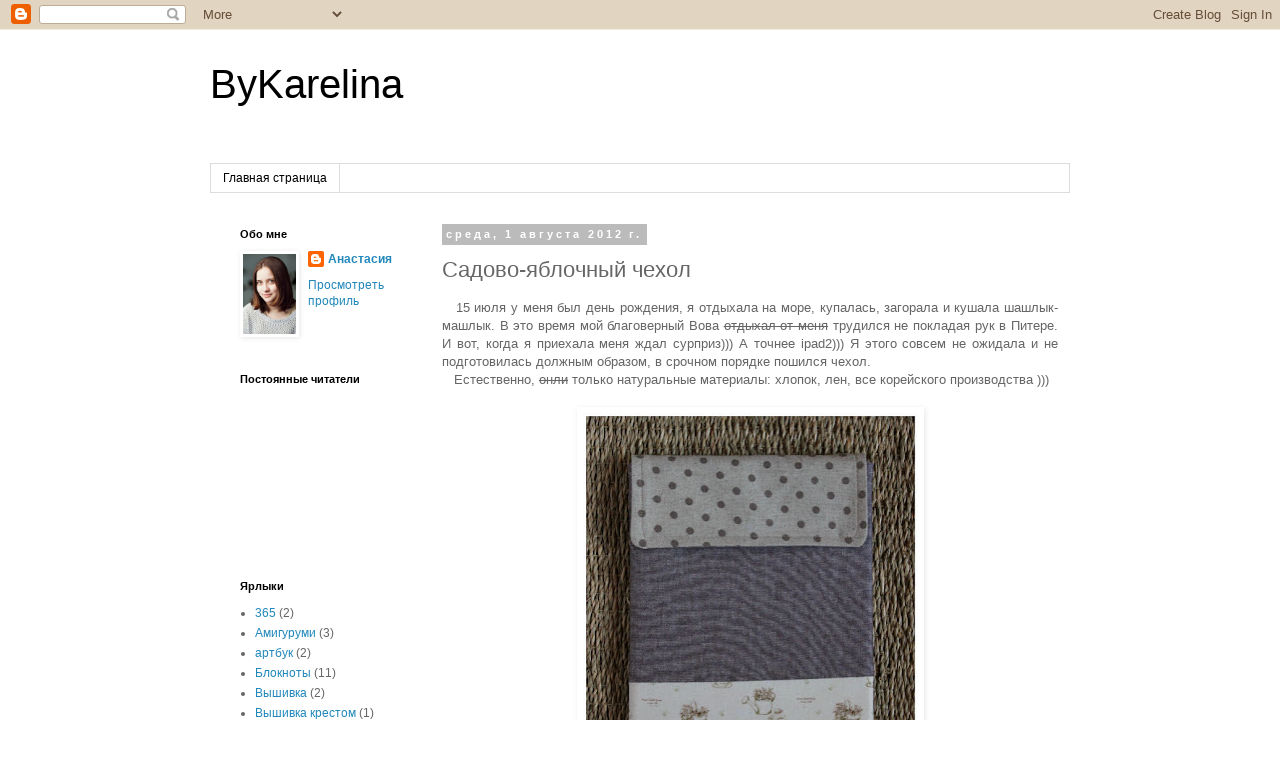

--- FILE ---
content_type: text/html; charset=UTF-8
request_url: http://bykarelina.blogspot.com/2012/08/blog-post.html
body_size: 16678
content:
<!DOCTYPE html>
<html class='v2' dir='ltr' lang='ru'>
<head>
<link href='https://www.blogger.com/static/v1/widgets/335934321-css_bundle_v2.css' rel='stylesheet' type='text/css'/>
<meta content='width=1100' name='viewport'/>
<meta content='text/html; charset=UTF-8' http-equiv='Content-Type'/>
<meta content='blogger' name='generator'/>
<link href='http://bykarelina.blogspot.com/favicon.ico' rel='icon' type='image/x-icon'/>
<link href='http://bykarelina.blogspot.com/2012/08/blog-post.html' rel='canonical'/>
<link rel="alternate" type="application/atom+xml" title="ByKarelina - Atom" href="http://bykarelina.blogspot.com/feeds/posts/default" />
<link rel="alternate" type="application/rss+xml" title="ByKarelina - RSS" href="http://bykarelina.blogspot.com/feeds/posts/default?alt=rss" />
<link rel="service.post" type="application/atom+xml" title="ByKarelina - Atom" href="https://www.blogger.com/feeds/8154194828329951933/posts/default" />

<link rel="alternate" type="application/atom+xml" title="ByKarelina - Atom" href="http://bykarelina.blogspot.com/feeds/1241555847750809516/comments/default" />
<!--Can't find substitution for tag [blog.ieCssRetrofitLinks]-->
<link href='https://blogger.googleusercontent.com/img/b/R29vZ2xl/AVvXsEg3SwlgIga4b-NBaw4kK_4ytDANTGZVIMVviFABMHjaM9baTjEgnNQLtLzgyRkmA4LK7NbpKrOQSzSRR1GP9WjZtBvtK7qlsYXQ-ep6LwZi3zBRlvDDSH5IvCMe1WepBe3yxT3EJqOSXyo/s400/IMG_3798.jpg' rel='image_src'/>
<meta content='http://bykarelina.blogspot.com/2012/08/blog-post.html' property='og:url'/>
<meta content='Садово-яблочный чехол' property='og:title'/>
<meta content='     15 июля у меня был день рождения, я отдыхала на море, купалась, загорала и кушала шашлык-машлык. В это время мой благоверный Вова отдых...' property='og:description'/>
<meta content='https://blogger.googleusercontent.com/img/b/R29vZ2xl/AVvXsEg3SwlgIga4b-NBaw4kK_4ytDANTGZVIMVviFABMHjaM9baTjEgnNQLtLzgyRkmA4LK7NbpKrOQSzSRR1GP9WjZtBvtK7qlsYXQ-ep6LwZi3zBRlvDDSH5IvCMe1WepBe3yxT3EJqOSXyo/w1200-h630-p-k-no-nu/IMG_3798.jpg' property='og:image'/>
<title>ByKarelina: Садово-яблочный чехол</title>
<style id='page-skin-1' type='text/css'><!--
/*
-----------------------------------------------
Blogger Template Style
Name:     Simple
Designer: Blogger
URL:      www.blogger.com
----------------------------------------------- */
/* Content
----------------------------------------------- */
body {
font: normal normal 12px 'Trebuchet MS', Trebuchet, Verdana, sans-serif;
color: #666666;
background: #ffffff none repeat scroll top left;
padding: 0 0 0 0;
}
html body .region-inner {
min-width: 0;
max-width: 100%;
width: auto;
}
h2 {
font-size: 22px;
}
a:link {
text-decoration:none;
color: #2288bb;
}
a:visited {
text-decoration:none;
color: #888888;
}
a:hover {
text-decoration:underline;
color: #33aaff;
}
.body-fauxcolumn-outer .fauxcolumn-inner {
background: transparent none repeat scroll top left;
_background-image: none;
}
.body-fauxcolumn-outer .cap-top {
position: absolute;
z-index: 1;
height: 400px;
width: 100%;
}
.body-fauxcolumn-outer .cap-top .cap-left {
width: 100%;
background: transparent none repeat-x scroll top left;
_background-image: none;
}
.content-outer {
-moz-box-shadow: 0 0 0 rgba(0, 0, 0, .15);
-webkit-box-shadow: 0 0 0 rgba(0, 0, 0, .15);
-goog-ms-box-shadow: 0 0 0 #333333;
box-shadow: 0 0 0 rgba(0, 0, 0, .15);
margin-bottom: 1px;
}
.content-inner {
padding: 10px 40px;
}
.content-inner {
background-color: #ffffff;
}
/* Header
----------------------------------------------- */
.header-outer {
background: transparent none repeat-x scroll 0 -400px;
_background-image: none;
}
.Header h1 {
font: normal normal 40px 'Trebuchet MS',Trebuchet,Verdana,sans-serif;
color: #000000;
text-shadow: 0 0 0 rgba(0, 0, 0, .2);
}
.Header h1 a {
color: #000000;
}
.Header .description {
font-size: 18px;
color: #000000;
}
.header-inner .Header .titlewrapper {
padding: 22px 0;
}
.header-inner .Header .descriptionwrapper {
padding: 0 0;
}
/* Tabs
----------------------------------------------- */
.tabs-inner .section:first-child {
border-top: 0 solid #dddddd;
}
.tabs-inner .section:first-child ul {
margin-top: -1px;
border-top: 1px solid #dddddd;
border-left: 1px solid #dddddd;
border-right: 1px solid #dddddd;
}
.tabs-inner .widget ul {
background: transparent none repeat-x scroll 0 -800px;
_background-image: none;
border-bottom: 1px solid #dddddd;
margin-top: 0;
margin-left: -30px;
margin-right: -30px;
}
.tabs-inner .widget li a {
display: inline-block;
padding: .6em 1em;
font: normal normal 12px 'Trebuchet MS', Trebuchet, Verdana, sans-serif;
color: #000000;
border-left: 1px solid #ffffff;
border-right: 1px solid #dddddd;
}
.tabs-inner .widget li:first-child a {
border-left: none;
}
.tabs-inner .widget li.selected a, .tabs-inner .widget li a:hover {
color: #000000;
background-color: #eeeeee;
text-decoration: none;
}
/* Columns
----------------------------------------------- */
.main-outer {
border-top: 0 solid transparent;
}
.fauxcolumn-left-outer .fauxcolumn-inner {
border-right: 1px solid transparent;
}
.fauxcolumn-right-outer .fauxcolumn-inner {
border-left: 1px solid transparent;
}
/* Headings
----------------------------------------------- */
div.widget > h2,
div.widget h2.title {
margin: 0 0 1em 0;
font: normal bold 11px 'Trebuchet MS',Trebuchet,Verdana,sans-serif;
color: #000000;
}
/* Widgets
----------------------------------------------- */
.widget .zippy {
color: #999999;
text-shadow: 2px 2px 1px rgba(0, 0, 0, .1);
}
.widget .popular-posts ul {
list-style: none;
}
/* Posts
----------------------------------------------- */
h2.date-header {
font: normal bold 11px Arial, Tahoma, Helvetica, FreeSans, sans-serif;
}
.date-header span {
background-color: #bbbbbb;
color: #ffffff;
padding: 0.4em;
letter-spacing: 3px;
margin: inherit;
}
.main-inner {
padding-top: 35px;
padding-bottom: 65px;
}
.main-inner .column-center-inner {
padding: 0 0;
}
.main-inner .column-center-inner .section {
margin: 0 1em;
}
.post {
margin: 0 0 45px 0;
}
h3.post-title, .comments h4 {
font: normal normal 22px 'Trebuchet MS',Trebuchet,Verdana,sans-serif;
margin: .75em 0 0;
}
.post-body {
font-size: 110%;
line-height: 1.4;
position: relative;
}
.post-body img, .post-body .tr-caption-container, .Profile img, .Image img,
.BlogList .item-thumbnail img {
padding: 2px;
background: #ffffff;
border: 1px solid transparent;
-moz-box-shadow: 1px 1px 5px rgba(0, 0, 0, .1);
-webkit-box-shadow: 1px 1px 5px rgba(0, 0, 0, .1);
box-shadow: 1px 1px 5px rgba(0, 0, 0, .1);
}
.post-body img, .post-body .tr-caption-container {
padding: 5px;
}
.post-body .tr-caption-container {
color: #666666;
}
.post-body .tr-caption-container img {
padding: 0;
background: transparent;
border: none;
-moz-box-shadow: 0 0 0 rgba(0, 0, 0, .1);
-webkit-box-shadow: 0 0 0 rgba(0, 0, 0, .1);
box-shadow: 0 0 0 rgba(0, 0, 0, .1);
}
.post-header {
margin: 0 0 1.5em;
line-height: 1.6;
font-size: 90%;
}
.post-footer {
margin: 20px -2px 0;
padding: 5px 10px;
color: #666666;
background-color: #eeeeee;
border-bottom: 1px solid #eeeeee;
line-height: 1.6;
font-size: 90%;
}
#comments .comment-author {
padding-top: 1.5em;
border-top: 1px solid transparent;
background-position: 0 1.5em;
}
#comments .comment-author:first-child {
padding-top: 0;
border-top: none;
}
.avatar-image-container {
margin: .2em 0 0;
}
#comments .avatar-image-container img {
border: 1px solid transparent;
}
/* Comments
----------------------------------------------- */
.comments .comments-content .icon.blog-author {
background-repeat: no-repeat;
background-image: url([data-uri]);
}
.comments .comments-content .loadmore a {
border-top: 1px solid #999999;
border-bottom: 1px solid #999999;
}
.comments .comment-thread.inline-thread {
background-color: #eeeeee;
}
.comments .continue {
border-top: 2px solid #999999;
}
/* Accents
---------------------------------------------- */
.section-columns td.columns-cell {
border-left: 1px solid transparent;
}
.blog-pager {
background: transparent url(//www.blogblog.com/1kt/simple/paging_dot.png) repeat-x scroll top center;
}
.blog-pager-older-link, .home-link,
.blog-pager-newer-link {
background-color: #ffffff;
padding: 5px;
}
.footer-outer {
border-top: 1px dashed #bbbbbb;
}
/* Mobile
----------------------------------------------- */
body.mobile  {
background-size: auto;
}
.mobile .body-fauxcolumn-outer {
background: transparent none repeat scroll top left;
}
.mobile .body-fauxcolumn-outer .cap-top {
background-size: 100% auto;
}
.mobile .content-outer {
-webkit-box-shadow: 0 0 3px rgba(0, 0, 0, .15);
box-shadow: 0 0 3px rgba(0, 0, 0, .15);
}
.mobile .tabs-inner .widget ul {
margin-left: 0;
margin-right: 0;
}
.mobile .post {
margin: 0;
}
.mobile .main-inner .column-center-inner .section {
margin: 0;
}
.mobile .date-header span {
padding: 0.1em 10px;
margin: 0 -10px;
}
.mobile h3.post-title {
margin: 0;
}
.mobile .blog-pager {
background: transparent none no-repeat scroll top center;
}
.mobile .footer-outer {
border-top: none;
}
.mobile .main-inner, .mobile .footer-inner {
background-color: #ffffff;
}
.mobile-index-contents {
color: #666666;
}
.mobile-link-button {
background-color: #2288bb;
}
.mobile-link-button a:link, .mobile-link-button a:visited {
color: #ffffff;
}
.mobile .tabs-inner .section:first-child {
border-top: none;
}
.mobile .tabs-inner .PageList .widget-content {
background-color: #eeeeee;
color: #000000;
border-top: 1px solid #dddddd;
border-bottom: 1px solid #dddddd;
}
.mobile .tabs-inner .PageList .widget-content .pagelist-arrow {
border-left: 1px solid #dddddd;
}

--></style>
<style id='template-skin-1' type='text/css'><!--
body {
min-width: 940px;
}
.content-outer, .content-fauxcolumn-outer, .region-inner {
min-width: 940px;
max-width: 940px;
_width: 940px;
}
.main-inner .columns {
padding-left: 220px;
padding-right: 0px;
}
.main-inner .fauxcolumn-center-outer {
left: 220px;
right: 0px;
/* IE6 does not respect left and right together */
_width: expression(this.parentNode.offsetWidth -
parseInt("220px") -
parseInt("0px") + 'px');
}
.main-inner .fauxcolumn-left-outer {
width: 220px;
}
.main-inner .fauxcolumn-right-outer {
width: 0px;
}
.main-inner .column-left-outer {
width: 220px;
right: 100%;
margin-left: -220px;
}
.main-inner .column-right-outer {
width: 0px;
margin-right: -0px;
}
#layout {
min-width: 0;
}
#layout .content-outer {
min-width: 0;
width: 800px;
}
#layout .region-inner {
min-width: 0;
width: auto;
}
body#layout div.add_widget {
padding: 8px;
}
body#layout div.add_widget a {
margin-left: 32px;
}
--></style>
<link href='https://www.blogger.com/dyn-css/authorization.css?targetBlogID=8154194828329951933&amp;zx=b23199d9-3db9-4155-808a-0a6b43cee786' media='none' onload='if(media!=&#39;all&#39;)media=&#39;all&#39;' rel='stylesheet'/><noscript><link href='https://www.blogger.com/dyn-css/authorization.css?targetBlogID=8154194828329951933&amp;zx=b23199d9-3db9-4155-808a-0a6b43cee786' rel='stylesheet'/></noscript>
<meta name='google-adsense-platform-account' content='ca-host-pub-1556223355139109'/>
<meta name='google-adsense-platform-domain' content='blogspot.com'/>

</head>
<body class='loading variant-simplysimple'>
<div class='navbar section' id='navbar' name='Панель навигации'><div class='widget Navbar' data-version='1' id='Navbar1'><script type="text/javascript">
    function setAttributeOnload(object, attribute, val) {
      if(window.addEventListener) {
        window.addEventListener('load',
          function(){ object[attribute] = val; }, false);
      } else {
        window.attachEvent('onload', function(){ object[attribute] = val; });
      }
    }
  </script>
<div id="navbar-iframe-container"></div>
<script type="text/javascript" src="https://apis.google.com/js/platform.js"></script>
<script type="text/javascript">
      gapi.load("gapi.iframes:gapi.iframes.style.bubble", function() {
        if (gapi.iframes && gapi.iframes.getContext) {
          gapi.iframes.getContext().openChild({
              url: 'https://www.blogger.com/navbar/8154194828329951933?po\x3d1241555847750809516\x26origin\x3dhttp://bykarelina.blogspot.com',
              where: document.getElementById("navbar-iframe-container"),
              id: "navbar-iframe"
          });
        }
      });
    </script><script type="text/javascript">
(function() {
var script = document.createElement('script');
script.type = 'text/javascript';
script.src = '//pagead2.googlesyndication.com/pagead/js/google_top_exp.js';
var head = document.getElementsByTagName('head')[0];
if (head) {
head.appendChild(script);
}})();
</script>
</div></div>
<div class='body-fauxcolumns'>
<div class='fauxcolumn-outer body-fauxcolumn-outer'>
<div class='cap-top'>
<div class='cap-left'></div>
<div class='cap-right'></div>
</div>
<div class='fauxborder-left'>
<div class='fauxborder-right'></div>
<div class='fauxcolumn-inner'>
</div>
</div>
<div class='cap-bottom'>
<div class='cap-left'></div>
<div class='cap-right'></div>
</div>
</div>
</div>
<div class='content'>
<div class='content-fauxcolumns'>
<div class='fauxcolumn-outer content-fauxcolumn-outer'>
<div class='cap-top'>
<div class='cap-left'></div>
<div class='cap-right'></div>
</div>
<div class='fauxborder-left'>
<div class='fauxborder-right'></div>
<div class='fauxcolumn-inner'>
</div>
</div>
<div class='cap-bottom'>
<div class='cap-left'></div>
<div class='cap-right'></div>
</div>
</div>
</div>
<div class='content-outer'>
<div class='content-cap-top cap-top'>
<div class='cap-left'></div>
<div class='cap-right'></div>
</div>
<div class='fauxborder-left content-fauxborder-left'>
<div class='fauxborder-right content-fauxborder-right'></div>
<div class='content-inner'>
<header>
<div class='header-outer'>
<div class='header-cap-top cap-top'>
<div class='cap-left'></div>
<div class='cap-right'></div>
</div>
<div class='fauxborder-left header-fauxborder-left'>
<div class='fauxborder-right header-fauxborder-right'></div>
<div class='region-inner header-inner'>
<div class='header section' id='header' name='Заголовок'><div class='widget Header' data-version='1' id='Header1'>
<div id='header-inner'>
<div class='titlewrapper'>
<h1 class='title'>
<a href='http://bykarelina.blogspot.com/'>
ByKarelina
</a>
</h1>
</div>
<div class='descriptionwrapper'>
<p class='description'><span>
</span></p>
</div>
</div>
</div></div>
</div>
</div>
<div class='header-cap-bottom cap-bottom'>
<div class='cap-left'></div>
<div class='cap-right'></div>
</div>
</div>
</header>
<div class='tabs-outer'>
<div class='tabs-cap-top cap-top'>
<div class='cap-left'></div>
<div class='cap-right'></div>
</div>
<div class='fauxborder-left tabs-fauxborder-left'>
<div class='fauxborder-right tabs-fauxborder-right'></div>
<div class='region-inner tabs-inner'>
<div class='tabs section' id='crosscol' name='Поперечный столбец'><div class='widget PageList' data-version='1' id='PageList1'>
<h2>Страницы</h2>
<div class='widget-content'>
<ul>
<li>
<a href='http://bykarelina.blogspot.com/'>Главная страница</a>
</li>
</ul>
<div class='clear'></div>
</div>
</div></div>
<div class='tabs no-items section' id='crosscol-overflow' name='Cross-Column 2'></div>
</div>
</div>
<div class='tabs-cap-bottom cap-bottom'>
<div class='cap-left'></div>
<div class='cap-right'></div>
</div>
</div>
<div class='main-outer'>
<div class='main-cap-top cap-top'>
<div class='cap-left'></div>
<div class='cap-right'></div>
</div>
<div class='fauxborder-left main-fauxborder-left'>
<div class='fauxborder-right main-fauxborder-right'></div>
<div class='region-inner main-inner'>
<div class='columns fauxcolumns'>
<div class='fauxcolumn-outer fauxcolumn-center-outer'>
<div class='cap-top'>
<div class='cap-left'></div>
<div class='cap-right'></div>
</div>
<div class='fauxborder-left'>
<div class='fauxborder-right'></div>
<div class='fauxcolumn-inner'>
</div>
</div>
<div class='cap-bottom'>
<div class='cap-left'></div>
<div class='cap-right'></div>
</div>
</div>
<div class='fauxcolumn-outer fauxcolumn-left-outer'>
<div class='cap-top'>
<div class='cap-left'></div>
<div class='cap-right'></div>
</div>
<div class='fauxborder-left'>
<div class='fauxborder-right'></div>
<div class='fauxcolumn-inner'>
</div>
</div>
<div class='cap-bottom'>
<div class='cap-left'></div>
<div class='cap-right'></div>
</div>
</div>
<div class='fauxcolumn-outer fauxcolumn-right-outer'>
<div class='cap-top'>
<div class='cap-left'></div>
<div class='cap-right'></div>
</div>
<div class='fauxborder-left'>
<div class='fauxborder-right'></div>
<div class='fauxcolumn-inner'>
</div>
</div>
<div class='cap-bottom'>
<div class='cap-left'></div>
<div class='cap-right'></div>
</div>
</div>
<!-- corrects IE6 width calculation -->
<div class='columns-inner'>
<div class='column-center-outer'>
<div class='column-center-inner'>
<div class='main section' id='main' name='Основной'><div class='widget Blog' data-version='1' id='Blog1'>
<div class='blog-posts hfeed'>

          <div class="date-outer">
        
<h2 class='date-header'><span>среда, 1 августа 2012&#8239;г.</span></h2>

          <div class="date-posts">
        
<div class='post-outer'>
<div class='post hentry' itemprop='blogPost' itemscope='itemscope' itemtype='http://schema.org/BlogPosting'>
<meta content='https://blogger.googleusercontent.com/img/b/R29vZ2xl/AVvXsEg3SwlgIga4b-NBaw4kK_4ytDANTGZVIMVviFABMHjaM9baTjEgnNQLtLzgyRkmA4LK7NbpKrOQSzSRR1GP9WjZtBvtK7qlsYXQ-ep6LwZi3zBRlvDDSH5IvCMe1WepBe3yxT3EJqOSXyo/s72-c/IMG_3798.jpg' itemprop='image_url'/>
<meta content='8154194828329951933' itemprop='blogId'/>
<meta content='1241555847750809516' itemprop='postId'/>
<a name='1241555847750809516'></a>
<h3 class='post-title entry-title' itemprop='name'>
Садово-яблочный чехол
</h3>
<div class='post-header'>
<div class='post-header-line-1'></div>
</div>
<div class='post-body entry-content' id='post-body-1241555847750809516' itemprop='description articleBody'>
<div dir="ltr" style="text-align: left;" trbidi="on">
<div style="text-align: justify;">
&nbsp; &nbsp;15 июля у меня был день рождения, я отдыхала на море, купалась, загорала и кушала шашлык-машлык. В это время мой благоверный Вова <strike>отдыхал от меня</strike>&nbsp;трудился не покладая рук в Питере. И вот, когда я приехала меня ждал сурприз))) А точнее ipad2))) Я этого совсем не ожидала и не подготовилась должным образом, в срочном порядке пошился чехол.<br />
&nbsp; &nbsp;Естественно, <strike>онли</strike>&nbsp;только натуральные материалы: хлопок, лен, все корейского производства )))&nbsp;</div>
<div style="text-align: center;">
<br /></div>
<div class="separator" style="clear: both; text-align: center;">
<a href="https://blogger.googleusercontent.com/img/b/R29vZ2xl/AVvXsEg3SwlgIga4b-NBaw4kK_4ytDANTGZVIMVviFABMHjaM9baTjEgnNQLtLzgyRkmA4LK7NbpKrOQSzSRR1GP9WjZtBvtK7qlsYXQ-ep6LwZi3zBRlvDDSH5IvCMe1WepBe3yxT3EJqOSXyo/s1600/IMG_3798.jpg" imageanchor="1" style="margin-left: 1em; margin-right: 1em;"><img border="0" height="400" src="https://blogger.googleusercontent.com/img/b/R29vZ2xl/AVvXsEg3SwlgIga4b-NBaw4kK_4ytDANTGZVIMVviFABMHjaM9baTjEgnNQLtLzgyRkmA4LK7NbpKrOQSzSRR1GP9WjZtBvtK7qlsYXQ-ep6LwZi3zBRlvDDSH5IvCMe1WepBe3yxT3EJqOSXyo/s400/IMG_3798.jpg" width="335" /></a></div>
<div class="separator" style="clear: both; text-align: center;">
<br /></div>
<div class="separator" style="clear: both; text-align: center;">
Очень нравится эта ткань с садовыми прибамбасами!</div>
<div class="separator" style="clear: both; text-align: center;">
<br /></div>
<div class="separator" style="clear: both; text-align: center;">
<a href="http://img-fotki.yandex.ru/get/6400/161714303.1/0_6b6f4_e8144dce_L.jpg" imageanchor="1" style="margin-left: 1em; margin-right: 1em;"><img border="0" height="267" src="http://img-fotki.yandex.ru/get/6400/161714303.1/0_6b6f4_e8144dce_L.jpg" width="400" /></a></div>
<div class="separator" style="clear: both; text-align: center;">
<br /></div>
<div class="separator" style="clear: both; text-align: center;">
<a href="http://img-fotki.yandex.ru/get/6404/161714303.1/0_6b6f3_18452b1c_L.jpg" imageanchor="1" style="margin-left: 1em; margin-right: 1em;"><img border="0" height="267" src="http://img-fotki.yandex.ru/get/6404/161714303.1/0_6b6f3_18452b1c_L.jpg" width="400" /></a></div>
<div class="separator" style="clear: both; text-align: center;">
<br /></div>
<div class="separator" style="clear: both; text-align: center;">
<a href="http://img-fotki.yandex.ru/get/6601/161714303.1/0_6b6f5_fa5554e2_L.jpg" imageanchor="1" style="margin-left: 1em; margin-right: 1em;"><img border="0" height="267" src="http://img-fotki.yandex.ru/get/6601/161714303.1/0_6b6f5_fa5554e2_L.jpg" width="400" /></a></div>
<div class="separator" style="clear: both; text-align: center;">
<span style="text-align: justify;">Думаю, это не последний яблочный чехол, буду шить еще, под разное настроение! Есть тут у меня одна вышивка.... Ну об этом в другой раз.</span>
</div>
<div class="separator" style="clear: both; text-align: center;">
<br /></div>
<div class="separator" style="clear: both; text-align: center;">
<br /></div>
<div class="separator" style="clear: both; text-align: center;">
<br /></div>
<div class="separator" style="clear: both; text-align: center;">
<br /></div>
<div style="text-align: center;">
<br /></div>
</div>
<div style='clear: both;'></div>
</div>
<div class='post-footer'>
<div class='post-footer-line post-footer-line-1'><span class='post-author vcard'>
Автор:
<span class='fn' itemprop='author' itemscope='itemscope' itemtype='http://schema.org/Person'>
<meta content='https://www.blogger.com/profile/12112190375847873106' itemprop='url'/>
<a href='https://www.blogger.com/profile/12112190375847873106' rel='author' title='author profile'>
<span itemprop='name'>Анастасия</span>
</a>
</span>
</span>
<span class='post-timestamp'>
на
<meta content='http://bykarelina.blogspot.com/2012/08/blog-post.html' itemprop='url'/>
<a class='timestamp-link' href='http://bykarelina.blogspot.com/2012/08/blog-post.html' rel='bookmark' title='permanent link'><abbr class='published' itemprop='datePublished' title='2012-08-01T22:31:00+04:00'>22:31</abbr></a>
</span>
<span class='post-comment-link'>
</span>
<span class='post-icons'>
<span class='item-control blog-admin pid-1593380389'>
<a href='https://www.blogger.com/post-edit.g?blogID=8154194828329951933&postID=1241555847750809516&from=pencil' title='Изменить сообщение'>
<img alt='' class='icon-action' height='18' src='https://resources.blogblog.com/img/icon18_edit_allbkg.gif' width='18'/>
</a>
</span>
</span>
<div class='post-share-buttons goog-inline-block'>
<a class='goog-inline-block share-button sb-email' href='https://www.blogger.com/share-post.g?blogID=8154194828329951933&postID=1241555847750809516&target=email' target='_blank' title='Отправить по электронной почте'><span class='share-button-link-text'>Отправить по электронной почте</span></a><a class='goog-inline-block share-button sb-blog' href='https://www.blogger.com/share-post.g?blogID=8154194828329951933&postID=1241555847750809516&target=blog' onclick='window.open(this.href, "_blank", "height=270,width=475"); return false;' target='_blank' title='Написать об этом в блоге'><span class='share-button-link-text'>Написать об этом в блоге</span></a><a class='goog-inline-block share-button sb-twitter' href='https://www.blogger.com/share-post.g?blogID=8154194828329951933&postID=1241555847750809516&target=twitter' target='_blank' title='Поделиться в X'><span class='share-button-link-text'>Поделиться в X</span></a><a class='goog-inline-block share-button sb-facebook' href='https://www.blogger.com/share-post.g?blogID=8154194828329951933&postID=1241555847750809516&target=facebook' onclick='window.open(this.href, "_blank", "height=430,width=640"); return false;' target='_blank' title='Опубликовать в Facebook'><span class='share-button-link-text'>Опубликовать в Facebook</span></a><a class='goog-inline-block share-button sb-pinterest' href='https://www.blogger.com/share-post.g?blogID=8154194828329951933&postID=1241555847750809516&target=pinterest' target='_blank' title='Поделиться в Pinterest'><span class='share-button-link-text'>Поделиться в Pinterest</span></a>
</div>
</div>
<div class='post-footer-line post-footer-line-2'><span class='post-labels'>
Ярлыки:
<a href='http://bykarelina.blogspot.com/search/label/%D0%A7%D0%B5%D1%85%D0%BB%D1%8B' rel='tag'>Чехлы</a>,
<a href='http://bykarelina.blogspot.com/search/label/%D1%88%D0%B8%D1%82%D1%8C%D0%B5' rel='tag'>шитье</a>
</span>
</div>
<div class='post-footer-line post-footer-line-3'><span class='post-location'>
</span>
</div>
</div>
</div>
<div class='comments' id='comments'>
<a name='comments'></a>
<h4>6 комментариев:</h4>
<div class='comments-content'>
<script async='async' src='' type='text/javascript'></script>
<script type='text/javascript'>
    (function() {
      var items = null;
      var msgs = null;
      var config = {};

// <![CDATA[
      var cursor = null;
      if (items && items.length > 0) {
        cursor = parseInt(items[items.length - 1].timestamp) + 1;
      }

      var bodyFromEntry = function(entry) {
        var text = (entry &&
                    ((entry.content && entry.content.$t) ||
                     (entry.summary && entry.summary.$t))) ||
            '';
        if (entry && entry.gd$extendedProperty) {
          for (var k in entry.gd$extendedProperty) {
            if (entry.gd$extendedProperty[k].name == 'blogger.contentRemoved') {
              return '<span class="deleted-comment">' + text + '</span>';
            }
          }
        }
        return text;
      }

      var parse = function(data) {
        cursor = null;
        var comments = [];
        if (data && data.feed && data.feed.entry) {
          for (var i = 0, entry; entry = data.feed.entry[i]; i++) {
            var comment = {};
            // comment ID, parsed out of the original id format
            var id = /blog-(\d+).post-(\d+)/.exec(entry.id.$t);
            comment.id = id ? id[2] : null;
            comment.body = bodyFromEntry(entry);
            comment.timestamp = Date.parse(entry.published.$t) + '';
            if (entry.author && entry.author.constructor === Array) {
              var auth = entry.author[0];
              if (auth) {
                comment.author = {
                  name: (auth.name ? auth.name.$t : undefined),
                  profileUrl: (auth.uri ? auth.uri.$t : undefined),
                  avatarUrl: (auth.gd$image ? auth.gd$image.src : undefined)
                };
              }
            }
            if (entry.link) {
              if (entry.link[2]) {
                comment.link = comment.permalink = entry.link[2].href;
              }
              if (entry.link[3]) {
                var pid = /.*comments\/default\/(\d+)\?.*/.exec(entry.link[3].href);
                if (pid && pid[1]) {
                  comment.parentId = pid[1];
                }
              }
            }
            comment.deleteclass = 'item-control blog-admin';
            if (entry.gd$extendedProperty) {
              for (var k in entry.gd$extendedProperty) {
                if (entry.gd$extendedProperty[k].name == 'blogger.itemClass') {
                  comment.deleteclass += ' ' + entry.gd$extendedProperty[k].value;
                } else if (entry.gd$extendedProperty[k].name == 'blogger.displayTime') {
                  comment.displayTime = entry.gd$extendedProperty[k].value;
                }
              }
            }
            comments.push(comment);
          }
        }
        return comments;
      };

      var paginator = function(callback) {
        if (hasMore()) {
          var url = config.feed + '?alt=json&v=2&orderby=published&reverse=false&max-results=50';
          if (cursor) {
            url += '&published-min=' + new Date(cursor).toISOString();
          }
          window.bloggercomments = function(data) {
            var parsed = parse(data);
            cursor = parsed.length < 50 ? null
                : parseInt(parsed[parsed.length - 1].timestamp) + 1
            callback(parsed);
            window.bloggercomments = null;
          }
          url += '&callback=bloggercomments';
          var script = document.createElement('script');
          script.type = 'text/javascript';
          script.src = url;
          document.getElementsByTagName('head')[0].appendChild(script);
        }
      };
      var hasMore = function() {
        return !!cursor;
      };
      var getMeta = function(key, comment) {
        if ('iswriter' == key) {
          var matches = !!comment.author
              && comment.author.name == config.authorName
              && comment.author.profileUrl == config.authorUrl;
          return matches ? 'true' : '';
        } else if ('deletelink' == key) {
          return config.baseUri + '/comment/delete/'
               + config.blogId + '/' + comment.id;
        } else if ('deleteclass' == key) {
          return comment.deleteclass;
        }
        return '';
      };

      var replybox = null;
      var replyUrlParts = null;
      var replyParent = undefined;

      var onReply = function(commentId, domId) {
        if (replybox == null) {
          // lazily cache replybox, and adjust to suit this style:
          replybox = document.getElementById('comment-editor');
          if (replybox != null) {
            replybox.height = '250px';
            replybox.style.display = 'block';
            replyUrlParts = replybox.src.split('#');
          }
        }
        if (replybox && (commentId !== replyParent)) {
          replybox.src = '';
          document.getElementById(domId).insertBefore(replybox, null);
          replybox.src = replyUrlParts[0]
              + (commentId ? '&parentID=' + commentId : '')
              + '#' + replyUrlParts[1];
          replyParent = commentId;
        }
      };

      var hash = (window.location.hash || '#').substring(1);
      var startThread, targetComment;
      if (/^comment-form_/.test(hash)) {
        startThread = hash.substring('comment-form_'.length);
      } else if (/^c[0-9]+$/.test(hash)) {
        targetComment = hash.substring(1);
      }

      // Configure commenting API:
      var configJso = {
        'maxDepth': config.maxThreadDepth
      };
      var provider = {
        'id': config.postId,
        'data': items,
        'loadNext': paginator,
        'hasMore': hasMore,
        'getMeta': getMeta,
        'onReply': onReply,
        'rendered': true,
        'initComment': targetComment,
        'initReplyThread': startThread,
        'config': configJso,
        'messages': msgs
      };

      var render = function() {
        if (window.goog && window.goog.comments) {
          var holder = document.getElementById('comment-holder');
          window.goog.comments.render(holder, provider);
        }
      };

      // render now, or queue to render when library loads:
      if (window.goog && window.goog.comments) {
        render();
      } else {
        window.goog = window.goog || {};
        window.goog.comments = window.goog.comments || {};
        window.goog.comments.loadQueue = window.goog.comments.loadQueue || [];
        window.goog.comments.loadQueue.push(render);
      }
    })();
// ]]>
  </script>
<div id='comment-holder'>
<div class="comment-thread toplevel-thread"><ol id="top-ra"><li class="comment" id="c7604151079492302465"><div class="avatar-image-container"><img src="//blogger.googleusercontent.com/img/b/R29vZ2xl/AVvXsEgP2gt77sY0bNTQmENeHzDX5E4giQJ7EVxWdUKlMMa3GQIkCIdLRUIQWua_F5sRoXMObbUPMTQ0PKnMwkPNvtYlBUGZ1M2XpwXHArj42oU8VW8zWC-PFW-Q1Fro8CESg9U/s45-c/DSC_2222+%28%D0%9A%D0%BE%D0%BF%D0%B8%D1%80%D0%BE%D0%B2%D0%B0%D1%82%D1%8C%29-001+%5B320x200%5D.jpg" alt=""/></div><div class="comment-block"><div class="comment-header"><cite class="user"><a href="https://www.blogger.com/profile/15831015522079315305" rel="nofollow">Subbota</a></cite><span class="icon user "></span><span class="datetime secondary-text"><a rel="nofollow" href="http://bykarelina.blogspot.com/2012/08/blog-post.html?showComment=1343880311671#c7604151079492302465">2 августа 2012&#8239;г. в 08:05</a></span></div><p class="comment-content">С днем рождения с наступившим! :) Всего самого хорошего!<br>И какой муж молодец, такой нужный подарок :) чехол отличный! мне так нравится в корейских тканях вот эта сочетаемость, любую с любым практически - а результат просто отличный!</p><span class="comment-actions secondary-text"><a class="comment-reply" target="_self" data-comment-id="7604151079492302465">Ответить</a><span class="item-control blog-admin blog-admin pid-2037443539"><a target="_self" href="https://www.blogger.com/comment/delete/8154194828329951933/7604151079492302465">Удалить</a></span></span></div><div class="comment-replies"><div id="c7604151079492302465-rt" class="comment-thread inline-thread"><span class="thread-toggle thread-expanded"><span class="thread-arrow"></span><span class="thread-count"><a target="_self">Ответы</a></span></span><ol id="c7604151079492302465-ra" class="thread-chrome thread-expanded"><div><li class="comment" id="c1831568085430641915"><div class="avatar-image-container"><img src="//blogger.googleusercontent.com/img/b/R29vZ2xl/AVvXsEiiGC19vIuvlZciiJXmg9Gunk6xZu3VKhojzLJUia6MlHdTU7EYw8rm4ywIqsXTGeidCf8KxzJnV7G7COhaH5JNBz59cwgu0aqOMzxEIpjU8y3Kf4J7R6dY1nM6gFaT9Q/s45-c/image.jpg" alt=""/></div><div class="comment-block"><div class="comment-header"><cite class="user"><a href="https://www.blogger.com/profile/12112190375847873106" rel="nofollow">Анастасия</a></cite><span class="icon user blog-author"></span><span class="datetime secondary-text"><a rel="nofollow" href="http://bykarelina.blogspot.com/2012/08/blog-post.html?showComment=1343886828347#c1831568085430641915">2 августа 2012&#8239;г. в 09:53</a></span></div><p class="comment-content">Очень приятно! Спасибо за поздравления! Муж, действительно,молодец,в этом году мне вообще с подарками свезло!) Корейские ткани очень люблю, не меньше американских!</p><span class="comment-actions secondary-text"><span class="item-control blog-admin blog-admin pid-1593380389"><a target="_self" href="https://www.blogger.com/comment/delete/8154194828329951933/1831568085430641915">Удалить</a></span></span></div><div class="comment-replies"><div id="c1831568085430641915-rt" class="comment-thread inline-thread hidden"><span class="thread-toggle thread-expanded"><span class="thread-arrow"></span><span class="thread-count"><a target="_self">Ответы</a></span></span><ol id="c1831568085430641915-ra" class="thread-chrome thread-expanded"><div></div><div id="c1831568085430641915-continue" class="continue"><a class="comment-reply" target="_self" data-comment-id="1831568085430641915">Ответить</a></div></ol></div></div><div class="comment-replybox-single" id="c1831568085430641915-ce"></div></li></div><div id="c7604151079492302465-continue" class="continue"><a class="comment-reply" target="_self" data-comment-id="7604151079492302465">Ответить</a></div></ol></div></div><div class="comment-replybox-single" id="c7604151079492302465-ce"></div></li><li class="comment" id="c2005524593716788691"><div class="avatar-image-container"><img src="//blogger.googleusercontent.com/img/b/R29vZ2xl/AVvXsEj3gMF5VBB8VhzpXbz0xnWeCPzYw1KOstnPuP-0nuHuuwJEN0Q--Sgh8be-wHrIMriaV_dsYPzFROQLH_PZYVV0W8l3F7qQSF9mESMKctXIJcECEGY_9RgxZ0LpD0aSnWw/s45-c/image.jpeg" alt=""/></div><div class="comment-block"><div class="comment-header"><cite class="user"><a href="https://www.blogger.com/profile/13492534845205360725" rel="nofollow">Олеся </a></cite><span class="icon user "></span><span class="datetime secondary-text"><a rel="nofollow" href="http://bykarelina.blogspot.com/2012/08/blog-post.html?showComment=1343916689729#c2005524593716788691">2 августа 2012&#8239;г. в 18:11</a></span></div><p class="comment-content">Давненько меня не было! Чехол восхитительный! Сшит безупречно! Сочетание тканей волшебное!Очень красиво!</p><span class="comment-actions secondary-text"><a class="comment-reply" target="_self" data-comment-id="2005524593716788691">Ответить</a><span class="item-control blog-admin blog-admin pid-1901866254"><a target="_self" href="https://www.blogger.com/comment/delete/8154194828329951933/2005524593716788691">Удалить</a></span></span></div><div class="comment-replies"><div id="c2005524593716788691-rt" class="comment-thread inline-thread hidden"><span class="thread-toggle thread-expanded"><span class="thread-arrow"></span><span class="thread-count"><a target="_self">Ответы</a></span></span><ol id="c2005524593716788691-ra" class="thread-chrome thread-expanded"><div></div><div id="c2005524593716788691-continue" class="continue"><a class="comment-reply" target="_self" data-comment-id="2005524593716788691">Ответить</a></div></ol></div></div><div class="comment-replybox-single" id="c2005524593716788691-ce"></div></li><li class="comment" id="c6804470220587641736"><div class="avatar-image-container"><img src="//blogger.googleusercontent.com/img/b/R29vZ2xl/AVvXsEiiGC19vIuvlZciiJXmg9Gunk6xZu3VKhojzLJUia6MlHdTU7EYw8rm4ywIqsXTGeidCf8KxzJnV7G7COhaH5JNBz59cwgu0aqOMzxEIpjU8y3Kf4J7R6dY1nM6gFaT9Q/s45-c/image.jpg" alt=""/></div><div class="comment-block"><div class="comment-header"><cite class="user"><a href="https://www.blogger.com/profile/12112190375847873106" rel="nofollow">Анастасия</a></cite><span class="icon user blog-author"></span><span class="datetime secondary-text"><a rel="nofollow" href="http://bykarelina.blogspot.com/2012/08/blog-post.html?showComment=1343931376292#c6804470220587641736">2 августа 2012&#8239;г. в 22:16</a></span></div><p class="comment-content">Закидала комплиментами! Спасибо, Олеся!</p><span class="comment-actions secondary-text"><a class="comment-reply" target="_self" data-comment-id="6804470220587641736">Ответить</a><span class="item-control blog-admin blog-admin pid-1593380389"><a target="_self" href="https://www.blogger.com/comment/delete/8154194828329951933/6804470220587641736">Удалить</a></span></span></div><div class="comment-replies"><div id="c6804470220587641736-rt" class="comment-thread inline-thread hidden"><span class="thread-toggle thread-expanded"><span class="thread-arrow"></span><span class="thread-count"><a target="_self">Ответы</a></span></span><ol id="c6804470220587641736-ra" class="thread-chrome thread-expanded"><div></div><div id="c6804470220587641736-continue" class="continue"><a class="comment-reply" target="_self" data-comment-id="6804470220587641736">Ответить</a></div></ol></div></div><div class="comment-replybox-single" id="c6804470220587641736-ce"></div></li><li class="comment" id="c4311657795395584509"><div class="avatar-image-container"><img src="//blogger.googleusercontent.com/img/b/R29vZ2xl/AVvXsEjgm7OJxm9EfsueGYO12ivn-VhCvdr10F2bRgtvhuBAxih93UGA3hOLz3eHQB0TU9drPKaUyIdqQm_hbJnuZ5n2enLUgxPmOqb2F78k00gnGfNJFjRiH7rMOBbLKLv1kw/s45-c/A19I9684+%E2%80%94+%D0%BA%D0%BE%D0%BF%D0%B8%D1%8F.jpg" alt=""/></div><div class="comment-block"><div class="comment-header"><cite class="user"><a href="https://www.blogger.com/profile/15003523242226056724" rel="nofollow">Виктория Рудман</a></cite><span class="icon user "></span><span class="datetime secondary-text"><a rel="nofollow" href="http://bykarelina.blogspot.com/2012/08/blog-post.html?showComment=1357045886448#c4311657795395584509">1 января 2013&#8239;г. в 17:11</a></span></div><p class="comment-content">&quot;Эта ткань с садовыми прибамбасами&quot; просто покорила меня! Она такая класнючая)))  Думаю, блокнотики были бы хорошие из нее)<br>Чехол получился в отличных тонах и, как я заметила уже прогуливаясь по всему вашему блогу, очень аккуратный)))</p><span class="comment-actions secondary-text"><a class="comment-reply" target="_self" data-comment-id="4311657795395584509">Ответить</a><span class="item-control blog-admin blog-admin pid-443466136"><a target="_self" href="https://www.blogger.com/comment/delete/8154194828329951933/4311657795395584509">Удалить</a></span></span></div><div class="comment-replies"><div id="c4311657795395584509-rt" class="comment-thread inline-thread"><span class="thread-toggle thread-expanded"><span class="thread-arrow"></span><span class="thread-count"><a target="_self">Ответы</a></span></span><ol id="c4311657795395584509-ra" class="thread-chrome thread-expanded"><div><li class="comment" id="c5654346163205760488"><div class="avatar-image-container"><img src="//blogger.googleusercontent.com/img/b/R29vZ2xl/AVvXsEiiGC19vIuvlZciiJXmg9Gunk6xZu3VKhojzLJUia6MlHdTU7EYw8rm4ywIqsXTGeidCf8KxzJnV7G7COhaH5JNBz59cwgu0aqOMzxEIpjU8y3Kf4J7R6dY1nM6gFaT9Q/s45-c/image.jpg" alt=""/></div><div class="comment-block"><div class="comment-header"><cite class="user"><a href="https://www.blogger.com/profile/12112190375847873106" rel="nofollow">Анастасия</a></cite><span class="icon user blog-author"></span><span class="datetime secondary-text"><a rel="nofollow" href="http://bykarelina.blogspot.com/2012/08/blog-post.html?showComment=1357071533476#c5654346163205760488">2 января 2013&#8239;г. в 00:18</a></span></div><p class="comment-content">Точно! Надо из нее блокнотик забубенить! А я все на сумку откладывала! Все! В весенней коллекции блокнотов обязательно появится эта тканюшка!</p><span class="comment-actions secondary-text"><span class="item-control blog-admin blog-admin pid-1593380389"><a target="_self" href="https://www.blogger.com/comment/delete/8154194828329951933/5654346163205760488">Удалить</a></span></span></div><div class="comment-replies"><div id="c5654346163205760488-rt" class="comment-thread inline-thread hidden"><span class="thread-toggle thread-expanded"><span class="thread-arrow"></span><span class="thread-count"><a target="_self">Ответы</a></span></span><ol id="c5654346163205760488-ra" class="thread-chrome thread-expanded"><div></div><div id="c5654346163205760488-continue" class="continue"><a class="comment-reply" target="_self" data-comment-id="5654346163205760488">Ответить</a></div></ol></div></div><div class="comment-replybox-single" id="c5654346163205760488-ce"></div></li></div><div id="c4311657795395584509-continue" class="continue"><a class="comment-reply" target="_self" data-comment-id="4311657795395584509">Ответить</a></div></ol></div></div><div class="comment-replybox-single" id="c4311657795395584509-ce"></div></li></ol><div id="top-continue" class="continue"><a class="comment-reply" target="_self">Добавить комментарий</a></div><div class="comment-replybox-thread" id="top-ce"></div><div class="loadmore hidden" data-post-id="1241555847750809516"><a target="_self">Ещё</a></div></div>
</div>
</div>
<p class='comment-footer'>
<div class='comment-form'>
<a name='comment-form'></a>
<p>Я очень радуюсь читая ваши комментарии, большое спасибо за ваше мнение!</p>
<a href='https://www.blogger.com/comment/frame/8154194828329951933?po=1241555847750809516&hl=ru&saa=85391&origin=http://bykarelina.blogspot.com' id='comment-editor-src'></a>
<iframe allowtransparency='true' class='blogger-iframe-colorize blogger-comment-from-post' frameborder='0' height='410px' id='comment-editor' name='comment-editor' src='' width='100%'></iframe>
<script src='https://www.blogger.com/static/v1/jsbin/2830521187-comment_from_post_iframe.js' type='text/javascript'></script>
<script type='text/javascript'>
      BLOG_CMT_createIframe('https://www.blogger.com/rpc_relay.html');
    </script>
</div>
</p>
<div id='backlinks-container'>
<div id='Blog1_backlinks-container'>
</div>
</div>
</div>
</div>

        </div></div>
      
</div>
<div class='blog-pager' id='blog-pager'>
<span id='blog-pager-newer-link'>
<a class='blog-pager-newer-link' href='http://bykarelina.blogspot.com/2012/08/blog-post_1362.html' id='Blog1_blog-pager-newer-link' title='Следующее'>Следующее</a>
</span>
<span id='blog-pager-older-link'>
<a class='blog-pager-older-link' href='http://bykarelina.blogspot.com/2012/07/blog-post_30.html' id='Blog1_blog-pager-older-link' title='Предыдущее'>Предыдущее</a>
</span>
<a class='home-link' href='http://bykarelina.blogspot.com/'>Главная страница</a>
</div>
<div class='clear'></div>
<div class='post-feeds'>
<div class='feed-links'>
Подписаться на:
<a class='feed-link' href='http://bykarelina.blogspot.com/feeds/1241555847750809516/comments/default' target='_blank' type='application/atom+xml'>Комментарии к сообщению (Atom)</a>
</div>
</div>
</div></div>
</div>
</div>
<div class='column-left-outer'>
<div class='column-left-inner'>
<aside>
<div class='sidebar section' id='sidebar-left-1'><div class='widget Profile' data-version='1' id='Profile1'>
<h2>Обо мне</h2>
<div class='widget-content'>
<a href='https://www.blogger.com/profile/12112190375847873106'><img alt='Моя фотография' class='profile-img' height='80' src='//blogger.googleusercontent.com/img/b/R29vZ2xl/AVvXsEiiGC19vIuvlZciiJXmg9Gunk6xZu3VKhojzLJUia6MlHdTU7EYw8rm4ywIqsXTGeidCf8KxzJnV7G7COhaH5JNBz59cwgu0aqOMzxEIpjU8y3Kf4J7R6dY1nM6gFaT9Q/s220/image.jpg' width='53'/></a>
<dl class='profile-datablock'>
<dt class='profile-data'>
<a class='profile-name-link g-profile' href='https://www.blogger.com/profile/12112190375847873106' rel='author' style='background-image: url(//www.blogger.com/img/logo-16.png);'>
Анастасия
</a>
</dt>
</dl>
<a class='profile-link' href='https://www.blogger.com/profile/12112190375847873106' rel='author'>Просмотреть профиль</a>
<div class='clear'></div>
</div>
</div><div class='widget Followers' data-version='1' id='Followers1'>
<h2 class='title'>Постоянные читатели</h2>
<div class='widget-content'>
<div id='Followers1-wrapper'>
<div style='margin-right:2px;'>
<div><script type="text/javascript" src="https://apis.google.com/js/platform.js"></script>
<div id="followers-iframe-container"></div>
<script type="text/javascript">
    window.followersIframe = null;
    function followersIframeOpen(url) {
      gapi.load("gapi.iframes", function() {
        if (gapi.iframes && gapi.iframes.getContext) {
          window.followersIframe = gapi.iframes.getContext().openChild({
            url: url,
            where: document.getElementById("followers-iframe-container"),
            messageHandlersFilter: gapi.iframes.CROSS_ORIGIN_IFRAMES_FILTER,
            messageHandlers: {
              '_ready': function(obj) {
                window.followersIframe.getIframeEl().height = obj.height;
              },
              'reset': function() {
                window.followersIframe.close();
                followersIframeOpen("https://www.blogger.com/followers/frame/8154194828329951933?colors\x3dCgt0cmFuc3BhcmVudBILdHJhbnNwYXJlbnQaByM2NjY2NjYiByMyMjg4YmIqByNmZmZmZmYyByMwMDAwMDA6ByM2NjY2NjZCByMyMjg4YmJKByM5OTk5OTlSByMyMjg4YmJaC3RyYW5zcGFyZW50\x26pageSize\x3d21\x26hl\x3dru\x26origin\x3dhttp://bykarelina.blogspot.com");
              },
              'open': function(url) {
                window.followersIframe.close();
                followersIframeOpen(url);
              }
            }
          });
        }
      });
    }
    followersIframeOpen("https://www.blogger.com/followers/frame/8154194828329951933?colors\x3dCgt0cmFuc3BhcmVudBILdHJhbnNwYXJlbnQaByM2NjY2NjYiByMyMjg4YmIqByNmZmZmZmYyByMwMDAwMDA6ByM2NjY2NjZCByMyMjg4YmJKByM5OTk5OTlSByMyMjg4YmJaC3RyYW5zcGFyZW50\x26pageSize\x3d21\x26hl\x3dru\x26origin\x3dhttp://bykarelina.blogspot.com");
  </script></div>
</div>
</div>
<div class='clear'></div>
</div>
</div><div class='widget Label' data-version='1' id='Label1'>
<h2>Ярлыки</h2>
<div class='widget-content list-label-widget-content'>
<ul>
<li>
<a dir='ltr' href='http://bykarelina.blogspot.com/search/label/365'>365</a>
<span dir='ltr'>(2)</span>
</li>
<li>
<a dir='ltr' href='http://bykarelina.blogspot.com/search/label/%D0%90%D0%BC%D0%B8%D0%B3%D1%83%D1%80%D1%83%D0%BC%D0%B8'>Амигуруми</a>
<span dir='ltr'>(3)</span>
</li>
<li>
<a dir='ltr' href='http://bykarelina.blogspot.com/search/label/%D0%B0%D1%80%D1%82%D0%B1%D1%83%D0%BA'>артбук</a>
<span dir='ltr'>(2)</span>
</li>
<li>
<a dir='ltr' href='http://bykarelina.blogspot.com/search/label/%D0%91%D0%BB%D0%BE%D0%BA%D0%BD%D0%BE%D1%82%D1%8B'>Блокноты</a>
<span dir='ltr'>(11)</span>
</li>
<li>
<a dir='ltr' href='http://bykarelina.blogspot.com/search/label/%D0%92%D1%8B%D1%88%D0%B8%D0%B2%D0%BA%D0%B0'>Вышивка</a>
<span dir='ltr'>(2)</span>
</li>
<li>
<a dir='ltr' href='http://bykarelina.blogspot.com/search/label/%D0%92%D1%8B%D1%88%D0%B8%D0%B2%D0%BA%D0%B0%20%D0%BA%D1%80%D0%B5%D1%81%D1%82%D0%BE%D0%BC'>Вышивка крестом</a>
<span dir='ltr'>(1)</span>
</li>
<li>
<a dir='ltr' href='http://bykarelina.blogspot.com/search/label/%D0%92%D1%8F%D0%B7%D0%B0%D0%BD%D0%B8%D0%B5%20%D0%BA%D1%80%D1%8E%D1%87%D0%BA%D0%BE%D0%BC'>Вязание крючком</a>
<span dir='ltr'>(7)</span>
</li>
<li>
<a dir='ltr' href='http://bykarelina.blogspot.com/search/label/%D0%B2%D1%8F%D0%B7%D0%B0%D0%BD%D0%B8%D0%B5%20%D1%81%D0%BF%D0%B8%D1%86%D0%B0%D0%BC%D0%B8'>вязание спицами</a>
<span dir='ltr'>(3)</span>
</li>
<li>
<a dir='ltr' href='http://bykarelina.blogspot.com/search/label/%D0%94%D0%B0%D1%80%D1%8E'>Дарю</a>
<span dir='ltr'>(1)</span>
</li>
<li>
<a dir='ltr' href='http://bykarelina.blogspot.com/search/label/%D0%B4%D0%B5%D0%BA%D0%BE%D1%80'>декор</a>
<span dir='ltr'>(1)</span>
</li>
<li>
<a dir='ltr' href='http://bykarelina.blogspot.com/search/label/%D0%B4%D0%B5%D0%BA%D0%BE%D1%80%D0%B0%D1%86%D0%B8%D0%B8'>декорации</a>
<span dir='ltr'>(4)</span>
</li>
<li>
<a dir='ltr' href='http://bykarelina.blogspot.com/search/label/%D0%B4%D0%BB%D1%8F%20%D0%B4%D0%BE%D0%BC%D0%B0'>для дома</a>
<span dir='ltr'>(13)</span>
</li>
<li>
<a dir='ltr' href='http://bykarelina.blogspot.com/search/label/%D0%B5%D0%B4%D0%B0'>еда</a>
<span dir='ltr'>(2)</span>
</li>
<li>
<a dir='ltr' href='http://bykarelina.blogspot.com/search/label/%D0%B5%D0%BB%D0%BE%D1%87%D0%BD%D1%8B%D0%B5%20%D0%BC%D0%B0%D0%BB%D1%8B%D1%88%D0%B8'>елочные малыши</a>
<span dir='ltr'>(7)</span>
</li>
<li>
<a dir='ltr' href='http://bykarelina.blogspot.com/search/label/%D0%98%D0%B3%D1%80%D1%83%D1%88%D0%BA%D0%B8'>Игрушки</a>
<span dir='ltr'>(35)</span>
</li>
<li>
<a dir='ltr' href='http://bykarelina.blogspot.com/search/label/%D0%B8%D0%BB%D0%BB%D1%8E%D1%81%D1%82%D1%80%D0%B0%D1%86%D0%B8%D0%B8'>иллюстрации</a>
<span dir='ltr'>(1)</span>
</li>
<li>
<a dir='ltr' href='http://bykarelina.blogspot.com/search/label/%D0%B8%D0%BD%D1%82%D0%B5%D1%80%D0%B2%D1%8C%D1%8E'>интервью</a>
<span dir='ltr'>(1)</span>
</li>
<li>
<a dir='ltr' href='http://bykarelina.blogspot.com/search/label/%D0%9A%D0%BE%D1%81%D0%BC%D0%B5%D1%82%D0%B8%D1%87%D0%BA%D0%B8'>Косметички</a>
<span dir='ltr'>(1)</span>
</li>
<li>
<a dir='ltr' href='http://bykarelina.blogspot.com/search/label/%D0%9A%D1%83%D0%BA%D0%BB%D1%8B'>Куклы</a>
<span dir='ltr'>(13)</span>
</li>
<li>
<a dir='ltr' href='http://bykarelina.blogspot.com/search/label/%D0%BA%D1%83%D1%85%D0%BD%D1%8F'>кухня</a>
<span dir='ltr'>(5)</span>
</li>
<li>
<a dir='ltr' href='http://bykarelina.blogspot.com/search/label/%D0%BB%D0%BE%D1%81%D0%BA%D1%83%D1%82%D0%BA%D0%B8'>лоскутки</a>
<span dir='ltr'>(1)</span>
</li>
<li>
<a dir='ltr' href='http://bykarelina.blogspot.com/search/label/%D0%BC%D0%B0%D1%81%D1%82%D0%B5%D1%80%20%D0%BA%D0%BB%D0%B0%D1%81%D1%81'>мастер класс</a>
<span dir='ltr'>(1)</span>
</li>
<li>
<a dir='ltr' href='http://bykarelina.blogspot.com/search/label/%D0%BC%D1%91%D0%B4'>мёд</a>
<span dir='ltr'>(1)</span>
</li>
<li>
<a dir='ltr' href='http://bykarelina.blogspot.com/search/label/%D0%9D%D0%BE%D0%B2%D1%8B%D0%B9%20%D0%B3%D0%BE%D0%B4'>Новый год</a>
<span dir='ltr'>(22)</span>
</li>
<li>
<a dir='ltr' href='http://bykarelina.blogspot.com/search/label/%D0%BF%D0%BE%D0%B4%D0%B0%D1%80%D0%BA%D0%B8'>подарки</a>
<span dir='ltr'>(4)</span>
</li>
<li>
<a dir='ltr' href='http://bykarelina.blogspot.com/search/label/%D0%BF%D1%80%D0%B8%D0%BC%D0%B8%D1%82%D0%B8%D0%B2%D1%8B'>примитивы</a>
<span dir='ltr'>(12)</span>
</li>
<li>
<a dir='ltr' href='http://bykarelina.blogspot.com/search/label/%D0%BF%D1%80%D0%BE%D1%81%D1%82%D0%BE%20%D1%82%D0%B0%D0%BA'>просто так</a>
<span dir='ltr'>(12)</span>
</li>
<li>
<a dir='ltr' href='http://bykarelina.blogspot.com/search/label/%D0%9F%D1%80%D0%BE%D1%86%D0%B5%D1%81%D1%81%D1%8B'>Процессы</a>
<span dir='ltr'>(5)</span>
</li>
<li>
<a dir='ltr' href='http://bykarelina.blogspot.com/search/label/%D0%BF%D1%83%D1%82%D0%B5%D1%88%D0%B5%D1%81%D1%82%D0%B2%D0%B8%D1%8F'>путешествия</a>
<span dir='ltr'>(2)</span>
</li>
<li>
<a dir='ltr' href='http://bykarelina.blogspot.com/search/label/%D1%80%D0%B5%D1%86%D0%B5%D0%BF%D1%82%D1%8B'>рецепты</a>
<span dir='ltr'>(2)</span>
</li>
<li>
<a dir='ltr' href='http://bykarelina.blogspot.com/search/label/%D1%80%D0%B8%D1%81%D1%83%D0%BD%D0%BA%D0%B8'>рисунки</a>
<span dir='ltr'>(5)</span>
</li>
<li>
<a dir='ltr' href='http://bykarelina.blogspot.com/search/label/%D0%A0%D0%BE%D1%81%D0%BF%D0%B8%D1%81%D1%8C'>Роспись</a>
<span dir='ltr'>(3)</span>
</li>
<li>
<a dir='ltr' href='http://bykarelina.blogspot.com/search/label/%D0%A1%D0%BB%D0%BE%D0%BD%D1%8B'>Слоны</a>
<span dir='ltr'>(1)</span>
</li>
<li>
<a dir='ltr' href='http://bykarelina.blogspot.com/search/label/%D0%A1%D0%BE%D0%B1%D1%8B%D1%82%D0%B8%D1%8F'>События</a>
<span dir='ltr'>(4)</span>
</li>
<li>
<a dir='ltr' href='http://bykarelina.blogspot.com/search/label/%D0%A1%D1%83%D0%BC%D0%BA%D0%B8'>Сумки</a>
<span dir='ltr'>(3)</span>
</li>
<li>
<a dir='ltr' href='http://bykarelina.blogspot.com/search/label/%D0%A2%D1%8B%D0%BA%D0%B2%D0%BE%D0%B3%D0%BE%D0%BB%D0%BE%D0%B2%D0%BA%D0%B8'>Тыквоголовки</a>
<span dir='ltr'>(2)</span>
</li>
<li>
<a dir='ltr' href='http://bykarelina.blogspot.com/search/label/%D0%A4%D0%BE%D1%82%D0%BE%D0%B4%D0%B5%D0%BA%D0%BE%D1%80%D0%B0%D1%86%D0%B8%D0%B8'>Фотодекорации</a>
<span dir='ltr'>(3)</span>
</li>
<li>
<a dir='ltr' href='http://bykarelina.blogspot.com/search/label/%D1%85%D0%BE%D1%80%D0%BE%D1%88%D0%B8%D0%B5%20%D1%84%D0%B8%D0%BB%D1%8C%D0%BC%D1%8B'>хорошие фильмы</a>
<span dir='ltr'>(1)</span>
</li>
<li>
<a dir='ltr' href='http://bykarelina.blogspot.com/search/label/%D0%A7%D0%B5%D1%85%D0%BB%D1%8B'>Чехлы</a>
<span dir='ltr'>(5)</span>
</li>
<li>
<a dir='ltr' href='http://bykarelina.blogspot.com/search/label/%D1%87%D0%B8%D1%82%D0%B0%D1%8E'>читаю</a>
<span dir='ltr'>(1)</span>
</li>
<li>
<a dir='ltr' href='http://bykarelina.blogspot.com/search/label/%D1%88%D0%B8%D1%82%D1%8C%D0%B5'>шитье</a>
<span dir='ltr'>(35)</span>
</li>
<li>
<a dir='ltr' href='http://bykarelina.blogspot.com/search/label/%D1%8F'>я</a>
<span dir='ltr'>(7)</span>
</li>
<li>
<a dir='ltr' href='http://bykarelina.blogspot.com/search/label/%D0%AF%D1%80%D0%BC%D0%B0%D1%80%D0%BA%D0%B8'>Ярмарки</a>
<span dir='ltr'>(1)</span>
</li>
<li>
<a dir='ltr' href='http://bykarelina.blogspot.com/search/label/artbook'>artbook</a>
<span dir='ltr'>(3)</span>
</li>
<li>
<a dir='ltr' href='http://bykarelina.blogspot.com/search/label/Cricket%20Collection'>Cricket Collection</a>
<span dir='ltr'>(1)</span>
</li>
<li>
<a dir='ltr' href='http://bykarelina.blogspot.com/search/label/food'>food</a>
<span dir='ltr'>(2)</span>
</li>
<li>
<a dir='ltr' href='http://bykarelina.blogspot.com/search/label/Foodstyling'>Foodstyling</a>
<span dir='ltr'>(2)</span>
</li>
<li>
<a dir='ltr' href='http://bykarelina.blogspot.com/search/label/illustration'>illustration</a>
<span dir='ltr'>(2)</span>
</li>
<li>
<a dir='ltr' href='http://bykarelina.blogspot.com/search/label/Scetchbook'>Scetchbook</a>
<span dir='ltr'>(1)</span>
</li>
<li>
<a dir='ltr' href='http://bykarelina.blogspot.com/search/label/tutorial'>tutorial</a>
<span dir='ltr'>(1)</span>
</li>
</ul>
<div class='clear'></div>
</div>
</div><div class='widget BlogArchive' data-version='1' id='BlogArchive1'>
<h2>Архив блога</h2>
<div class='widget-content'>
<div id='ArchiveList'>
<div id='BlogArchive1_ArchiveList'>
<ul class='hierarchy'>
<li class='archivedate collapsed'>
<a class='toggle' href='javascript:void(0)'>
<span class='zippy'>

        &#9658;&#160;
      
</span>
</a>
<a class='post-count-link' href='http://bykarelina.blogspot.com/2015/'>
2015
</a>
<span class='post-count' dir='ltr'>(1)</span>
<ul class='hierarchy'>
<li class='archivedate collapsed'>
<a class='toggle' href='javascript:void(0)'>
<span class='zippy'>

        &#9658;&#160;
      
</span>
</a>
<a class='post-count-link' href='http://bykarelina.blogspot.com/2015/01/'>
января
</a>
<span class='post-count' dir='ltr'>(1)</span>
</li>
</ul>
</li>
</ul>
<ul class='hierarchy'>
<li class='archivedate collapsed'>
<a class='toggle' href='javascript:void(0)'>
<span class='zippy'>

        &#9658;&#160;
      
</span>
</a>
<a class='post-count-link' href='http://bykarelina.blogspot.com/2014/'>
2014
</a>
<span class='post-count' dir='ltr'>(8)</span>
<ul class='hierarchy'>
<li class='archivedate collapsed'>
<a class='toggle' href='javascript:void(0)'>
<span class='zippy'>

        &#9658;&#160;
      
</span>
</a>
<a class='post-count-link' href='http://bykarelina.blogspot.com/2014/11/'>
ноября
</a>
<span class='post-count' dir='ltr'>(1)</span>
</li>
</ul>
<ul class='hierarchy'>
<li class='archivedate collapsed'>
<a class='toggle' href='javascript:void(0)'>
<span class='zippy'>

        &#9658;&#160;
      
</span>
</a>
<a class='post-count-link' href='http://bykarelina.blogspot.com/2014/10/'>
октября
</a>
<span class='post-count' dir='ltr'>(2)</span>
</li>
</ul>
<ul class='hierarchy'>
<li class='archivedate collapsed'>
<a class='toggle' href='javascript:void(0)'>
<span class='zippy'>

        &#9658;&#160;
      
</span>
</a>
<a class='post-count-link' href='http://bykarelina.blogspot.com/2014/09/'>
сентября
</a>
<span class='post-count' dir='ltr'>(1)</span>
</li>
</ul>
<ul class='hierarchy'>
<li class='archivedate collapsed'>
<a class='toggle' href='javascript:void(0)'>
<span class='zippy'>

        &#9658;&#160;
      
</span>
</a>
<a class='post-count-link' href='http://bykarelina.blogspot.com/2014/01/'>
января
</a>
<span class='post-count' dir='ltr'>(4)</span>
</li>
</ul>
</li>
</ul>
<ul class='hierarchy'>
<li class='archivedate collapsed'>
<a class='toggle' href='javascript:void(0)'>
<span class='zippy'>

        &#9658;&#160;
      
</span>
</a>
<a class='post-count-link' href='http://bykarelina.blogspot.com/2013/'>
2013
</a>
<span class='post-count' dir='ltr'>(15)</span>
<ul class='hierarchy'>
<li class='archivedate collapsed'>
<a class='toggle' href='javascript:void(0)'>
<span class='zippy'>

        &#9658;&#160;
      
</span>
</a>
<a class='post-count-link' href='http://bykarelina.blogspot.com/2013/12/'>
декабря
</a>
<span class='post-count' dir='ltr'>(1)</span>
</li>
</ul>
<ul class='hierarchy'>
<li class='archivedate collapsed'>
<a class='toggle' href='javascript:void(0)'>
<span class='zippy'>

        &#9658;&#160;
      
</span>
</a>
<a class='post-count-link' href='http://bykarelina.blogspot.com/2013/11/'>
ноября
</a>
<span class='post-count' dir='ltr'>(1)</span>
</li>
</ul>
<ul class='hierarchy'>
<li class='archivedate collapsed'>
<a class='toggle' href='javascript:void(0)'>
<span class='zippy'>

        &#9658;&#160;
      
</span>
</a>
<a class='post-count-link' href='http://bykarelina.blogspot.com/2013/08/'>
августа
</a>
<span class='post-count' dir='ltr'>(2)</span>
</li>
</ul>
<ul class='hierarchy'>
<li class='archivedate collapsed'>
<a class='toggle' href='javascript:void(0)'>
<span class='zippy'>

        &#9658;&#160;
      
</span>
</a>
<a class='post-count-link' href='http://bykarelina.blogspot.com/2013/04/'>
апреля
</a>
<span class='post-count' dir='ltr'>(2)</span>
</li>
</ul>
<ul class='hierarchy'>
<li class='archivedate collapsed'>
<a class='toggle' href='javascript:void(0)'>
<span class='zippy'>

        &#9658;&#160;
      
</span>
</a>
<a class='post-count-link' href='http://bykarelina.blogspot.com/2013/01/'>
января
</a>
<span class='post-count' dir='ltr'>(9)</span>
</li>
</ul>
</li>
</ul>
<ul class='hierarchy'>
<li class='archivedate expanded'>
<a class='toggle' href='javascript:void(0)'>
<span class='zippy toggle-open'>

        &#9660;&#160;
      
</span>
</a>
<a class='post-count-link' href='http://bykarelina.blogspot.com/2012/'>
2012
</a>
<span class='post-count' dir='ltr'>(48)</span>
<ul class='hierarchy'>
<li class='archivedate collapsed'>
<a class='toggle' href='javascript:void(0)'>
<span class='zippy'>

        &#9658;&#160;
      
</span>
</a>
<a class='post-count-link' href='http://bykarelina.blogspot.com/2012/12/'>
декабря
</a>
<span class='post-count' dir='ltr'>(11)</span>
</li>
</ul>
<ul class='hierarchy'>
<li class='archivedate collapsed'>
<a class='toggle' href='javascript:void(0)'>
<span class='zippy'>

        &#9658;&#160;
      
</span>
</a>
<a class='post-count-link' href='http://bykarelina.blogspot.com/2012/11/'>
ноября
</a>
<span class='post-count' dir='ltr'>(6)</span>
</li>
</ul>
<ul class='hierarchy'>
<li class='archivedate collapsed'>
<a class='toggle' href='javascript:void(0)'>
<span class='zippy'>

        &#9658;&#160;
      
</span>
</a>
<a class='post-count-link' href='http://bykarelina.blogspot.com/2012/10/'>
октября
</a>
<span class='post-count' dir='ltr'>(5)</span>
</li>
</ul>
<ul class='hierarchy'>
<li class='archivedate expanded'>
<a class='toggle' href='javascript:void(0)'>
<span class='zippy toggle-open'>

        &#9660;&#160;
      
</span>
</a>
<a class='post-count-link' href='http://bykarelina.blogspot.com/2012/08/'>
августа
</a>
<span class='post-count' dir='ltr'>(5)</span>
<ul class='posts'>
<li><a href='http://bykarelina.blogspot.com/2012/08/home-pasta.html'>Home pasta!!!</a></li>
<li><a href='http://bykarelina.blogspot.com/2012/08/blog-post_21.html'>Элли</a></li>
<li><a href='http://bykarelina.blogspot.com/2012/08/blog-post_7.html'>Процесс</a></li>
<li><a href='http://bykarelina.blogspot.com/2012/08/blog-post_1362.html'>Капелька моря</a></li>
<li><a href='http://bykarelina.blogspot.com/2012/08/blog-post.html'>Садово-яблочный чехол</a></li>
</ul>
</li>
</ul>
<ul class='hierarchy'>
<li class='archivedate collapsed'>
<a class='toggle' href='javascript:void(0)'>
<span class='zippy'>

        &#9658;&#160;
      
</span>
</a>
<a class='post-count-link' href='http://bykarelina.blogspot.com/2012/07/'>
июля
</a>
<span class='post-count' dir='ltr'>(6)</span>
</li>
</ul>
<ul class='hierarchy'>
<li class='archivedate collapsed'>
<a class='toggle' href='javascript:void(0)'>
<span class='zippy'>

        &#9658;&#160;
      
</span>
</a>
<a class='post-count-link' href='http://bykarelina.blogspot.com/2012/06/'>
июня
</a>
<span class='post-count' dir='ltr'>(1)</span>
</li>
</ul>
<ul class='hierarchy'>
<li class='archivedate collapsed'>
<a class='toggle' href='javascript:void(0)'>
<span class='zippy'>

        &#9658;&#160;
      
</span>
</a>
<a class='post-count-link' href='http://bykarelina.blogspot.com/2012/05/'>
мая
</a>
<span class='post-count' dir='ltr'>(8)</span>
</li>
</ul>
<ul class='hierarchy'>
<li class='archivedate collapsed'>
<a class='toggle' href='javascript:void(0)'>
<span class='zippy'>

        &#9658;&#160;
      
</span>
</a>
<a class='post-count-link' href='http://bykarelina.blogspot.com/2012/02/'>
февраля
</a>
<span class='post-count' dir='ltr'>(1)</span>
</li>
</ul>
<ul class='hierarchy'>
<li class='archivedate collapsed'>
<a class='toggle' href='javascript:void(0)'>
<span class='zippy'>

        &#9658;&#160;
      
</span>
</a>
<a class='post-count-link' href='http://bykarelina.blogspot.com/2012/01/'>
января
</a>
<span class='post-count' dir='ltr'>(5)</span>
</li>
</ul>
</li>
</ul>
<ul class='hierarchy'>
<li class='archivedate collapsed'>
<a class='toggle' href='javascript:void(0)'>
<span class='zippy'>

        &#9658;&#160;
      
</span>
</a>
<a class='post-count-link' href='http://bykarelina.blogspot.com/2011/'>
2011
</a>
<span class='post-count' dir='ltr'>(8)</span>
<ul class='hierarchy'>
<li class='archivedate collapsed'>
<a class='toggle' href='javascript:void(0)'>
<span class='zippy'>

        &#9658;&#160;
      
</span>
</a>
<a class='post-count-link' href='http://bykarelina.blogspot.com/2011/12/'>
декабря
</a>
<span class='post-count' dir='ltr'>(5)</span>
</li>
</ul>
<ul class='hierarchy'>
<li class='archivedate collapsed'>
<a class='toggle' href='javascript:void(0)'>
<span class='zippy'>

        &#9658;&#160;
      
</span>
</a>
<a class='post-count-link' href='http://bykarelina.blogspot.com/2011/08/'>
августа
</a>
<span class='post-count' dir='ltr'>(1)</span>
</li>
</ul>
<ul class='hierarchy'>
<li class='archivedate collapsed'>
<a class='toggle' href='javascript:void(0)'>
<span class='zippy'>

        &#9658;&#160;
      
</span>
</a>
<a class='post-count-link' href='http://bykarelina.blogspot.com/2011/06/'>
июня
</a>
<span class='post-count' dir='ltr'>(2)</span>
</li>
</ul>
</li>
</ul>
</div>
</div>
<div class='clear'></div>
</div>
</div></div>
</aside>
</div>
</div>
<div class='column-right-outer'>
<div class='column-right-inner'>
<aside>
</aside>
</div>
</div>
</div>
<div style='clear: both'></div>
<!-- columns -->
</div>
<!-- main -->
</div>
</div>
<div class='main-cap-bottom cap-bottom'>
<div class='cap-left'></div>
<div class='cap-right'></div>
</div>
</div>
<footer>
<div class='footer-outer'>
<div class='footer-cap-top cap-top'>
<div class='cap-left'></div>
<div class='cap-right'></div>
</div>
<div class='fauxborder-left footer-fauxborder-left'>
<div class='fauxborder-right footer-fauxborder-right'></div>
<div class='region-inner footer-inner'>
<div class='foot no-items section' id='footer-1'></div>
<table border='0' cellpadding='0' cellspacing='0' class='section-columns columns-2'>
<tbody>
<tr>
<td class='first columns-cell'>
<div class='foot no-items section' id='footer-2-1'></div>
</td>
<td class='columns-cell'>
<div class='foot no-items section' id='footer-2-2'></div>
</td>
</tr>
</tbody>
</table>
<!-- outside of the include in order to lock Attribution widget -->
<div class='foot section' id='footer-3' name='Нижний колонтитул'><div class='widget Attribution' data-version='1' id='Attribution1'>
<div class='widget-content' style='text-align: center;'>
Тема "Простая". Технологии <a href='https://www.blogger.com' target='_blank'>Blogger</a>.
</div>
<div class='clear'></div>
</div></div>
</div>
</div>
<div class='footer-cap-bottom cap-bottom'>
<div class='cap-left'></div>
<div class='cap-right'></div>
</div>
</div>
</footer>
<!-- content -->
</div>
</div>
<div class='content-cap-bottom cap-bottom'>
<div class='cap-left'></div>
<div class='cap-right'></div>
</div>
</div>
</div>
<script type='text/javascript'>
    window.setTimeout(function() {
        document.body.className = document.body.className.replace('loading', '');
      }, 10);
  </script>

<script type="text/javascript" src="https://www.blogger.com/static/v1/widgets/3845888474-widgets.js"></script>
<script type='text/javascript'>
window['__wavt'] = 'AOuZoY5cbpegW0vFMQc203yeNVc4xeVH9g:1768816171622';_WidgetManager._Init('//www.blogger.com/rearrange?blogID\x3d8154194828329951933','//bykarelina.blogspot.com/2012/08/blog-post.html','8154194828329951933');
_WidgetManager._SetDataContext([{'name': 'blog', 'data': {'blogId': '8154194828329951933', 'title': 'ByKarelina', 'url': 'http://bykarelina.blogspot.com/2012/08/blog-post.html', 'canonicalUrl': 'http://bykarelina.blogspot.com/2012/08/blog-post.html', 'homepageUrl': 'http://bykarelina.blogspot.com/', 'searchUrl': 'http://bykarelina.blogspot.com/search', 'canonicalHomepageUrl': 'http://bykarelina.blogspot.com/', 'blogspotFaviconUrl': 'http://bykarelina.blogspot.com/favicon.ico', 'bloggerUrl': 'https://www.blogger.com', 'hasCustomDomain': false, 'httpsEnabled': true, 'enabledCommentProfileImages': true, 'gPlusViewType': 'FILTERED_POSTMOD', 'adultContent': false, 'analyticsAccountNumber': '', 'encoding': 'UTF-8', 'locale': 'ru', 'localeUnderscoreDelimited': 'ru', 'languageDirection': 'ltr', 'isPrivate': false, 'isMobile': false, 'isMobileRequest': false, 'mobileClass': '', 'isPrivateBlog': false, 'isDynamicViewsAvailable': true, 'feedLinks': '\x3clink rel\x3d\x22alternate\x22 type\x3d\x22application/atom+xml\x22 title\x3d\x22ByKarelina - Atom\x22 href\x3d\x22http://bykarelina.blogspot.com/feeds/posts/default\x22 /\x3e\n\x3clink rel\x3d\x22alternate\x22 type\x3d\x22application/rss+xml\x22 title\x3d\x22ByKarelina - RSS\x22 href\x3d\x22http://bykarelina.blogspot.com/feeds/posts/default?alt\x3drss\x22 /\x3e\n\x3clink rel\x3d\x22service.post\x22 type\x3d\x22application/atom+xml\x22 title\x3d\x22ByKarelina - Atom\x22 href\x3d\x22https://www.blogger.com/feeds/8154194828329951933/posts/default\x22 /\x3e\n\n\x3clink rel\x3d\x22alternate\x22 type\x3d\x22application/atom+xml\x22 title\x3d\x22ByKarelina - Atom\x22 href\x3d\x22http://bykarelina.blogspot.com/feeds/1241555847750809516/comments/default\x22 /\x3e\n', 'meTag': '', 'adsenseHostId': 'ca-host-pub-1556223355139109', 'adsenseHasAds': false, 'adsenseAutoAds': false, 'boqCommentIframeForm': true, 'loginRedirectParam': '', 'isGoogleEverywhereLinkTooltipEnabled': true, 'view': '', 'dynamicViewsCommentsSrc': '//www.blogblog.com/dynamicviews/4224c15c4e7c9321/js/comments.js', 'dynamicViewsScriptSrc': '//www.blogblog.com/dynamicviews/f9a985b7a2d28680', 'plusOneApiSrc': 'https://apis.google.com/js/platform.js', 'disableGComments': true, 'interstitialAccepted': false, 'sharing': {'platforms': [{'name': '\u041f\u043e\u043b\u0443\u0447\u0438\u0442\u044c \u0441\u0441\u044b\u043b\u043a\u0443', 'key': 'link', 'shareMessage': '\u041f\u043e\u043b\u0443\u0447\u0438\u0442\u044c \u0441\u0441\u044b\u043b\u043a\u0443', 'target': ''}, {'name': 'Facebook', 'key': 'facebook', 'shareMessage': '\u041f\u043e\u0434\u0435\u043b\u0438\u0442\u044c\u0441\u044f \u0432 Facebook', 'target': 'facebook'}, {'name': '\u041d\u0430\u043f\u0438\u0441\u0430\u0442\u044c \u043e\u0431 \u044d\u0442\u043e\u043c \u0432 \u0431\u043b\u043e\u0433\u0435', 'key': 'blogThis', 'shareMessage': '\u041d\u0430\u043f\u0438\u0441\u0430\u0442\u044c \u043e\u0431 \u044d\u0442\u043e\u043c \u0432 \u0431\u043b\u043e\u0433\u0435', 'target': 'blog'}, {'name': 'X', 'key': 'twitter', 'shareMessage': '\u041f\u043e\u0434\u0435\u043b\u0438\u0442\u044c\u0441\u044f \u0432 X', 'target': 'twitter'}, {'name': 'Pinterest', 'key': 'pinterest', 'shareMessage': '\u041f\u043e\u0434\u0435\u043b\u0438\u0442\u044c\u0441\u044f \u0432 Pinterest', 'target': 'pinterest'}, {'name': '\u042d\u043b\u0435\u043a\u0442\u0440\u043e\u043d\u043d\u0430\u044f \u043f\u043e\u0447\u0442\u0430', 'key': 'email', 'shareMessage': '\u042d\u043b\u0435\u043a\u0442\u0440\u043e\u043d\u043d\u0430\u044f \u043f\u043e\u0447\u0442\u0430', 'target': 'email'}], 'disableGooglePlus': true, 'googlePlusShareButtonWidth': 0, 'googlePlusBootstrap': '\x3cscript type\x3d\x22text/javascript\x22\x3ewindow.___gcfg \x3d {\x27lang\x27: \x27ru\x27};\x3c/script\x3e'}, 'hasCustomJumpLinkMessage': false, 'jumpLinkMessage': '\u0414\u0430\u043b\u0435\u0435...', 'pageType': 'item', 'postId': '1241555847750809516', 'postImageThumbnailUrl': 'https://blogger.googleusercontent.com/img/b/R29vZ2xl/AVvXsEg3SwlgIga4b-NBaw4kK_4ytDANTGZVIMVviFABMHjaM9baTjEgnNQLtLzgyRkmA4LK7NbpKrOQSzSRR1GP9WjZtBvtK7qlsYXQ-ep6LwZi3zBRlvDDSH5IvCMe1WepBe3yxT3EJqOSXyo/s72-c/IMG_3798.jpg', 'postImageUrl': 'https://blogger.googleusercontent.com/img/b/R29vZ2xl/AVvXsEg3SwlgIga4b-NBaw4kK_4ytDANTGZVIMVviFABMHjaM9baTjEgnNQLtLzgyRkmA4LK7NbpKrOQSzSRR1GP9WjZtBvtK7qlsYXQ-ep6LwZi3zBRlvDDSH5IvCMe1WepBe3yxT3EJqOSXyo/s400/IMG_3798.jpg', 'pageName': '\u0421\u0430\u0434\u043e\u0432\u043e-\u044f\u0431\u043b\u043e\u0447\u043d\u044b\u0439 \u0447\u0435\u0445\u043e\u043b', 'pageTitle': 'ByKarelina: \u0421\u0430\u0434\u043e\u0432\u043e-\u044f\u0431\u043b\u043e\u0447\u043d\u044b\u0439 \u0447\u0435\u0445\u043e\u043b'}}, {'name': 'features', 'data': {}}, {'name': 'messages', 'data': {'edit': '\u0418\u0437\u043c\u0435\u043d\u0438\u0442\u044c', 'linkCopiedToClipboard': '\u0421\u0441\u044b\u043b\u043a\u0430 \u0441\u043a\u043e\u043f\u0438\u0440\u043e\u0432\u0430\u043d\u0430 \u0432 \u0431\u0443\u0444\u0435\u0440 \u043e\u0431\u043c\u0435\u043d\u0430!', 'ok': '\u041e\u041a', 'postLink': '\u0421\u0441\u044b\u043b\u043a\u0430 \u043d\u0430 \u0441\u043e\u043e\u0431\u0449\u0435\u043d\u0438\u0435'}}, {'name': 'template', 'data': {'name': 'Simple', 'localizedName': '\u041f\u0440\u043e\u0441\u0442\u0430\u044f', 'isResponsive': false, 'isAlternateRendering': false, 'isCustom': false, 'variant': 'simplysimple', 'variantId': 'simplysimple'}}, {'name': 'view', 'data': {'classic': {'name': 'classic', 'url': '?view\x3dclassic'}, 'flipcard': {'name': 'flipcard', 'url': '?view\x3dflipcard'}, 'magazine': {'name': 'magazine', 'url': '?view\x3dmagazine'}, 'mosaic': {'name': 'mosaic', 'url': '?view\x3dmosaic'}, 'sidebar': {'name': 'sidebar', 'url': '?view\x3dsidebar'}, 'snapshot': {'name': 'snapshot', 'url': '?view\x3dsnapshot'}, 'timeslide': {'name': 'timeslide', 'url': '?view\x3dtimeslide'}, 'isMobile': false, 'title': '\u0421\u0430\u0434\u043e\u0432\u043e-\u044f\u0431\u043b\u043e\u0447\u043d\u044b\u0439 \u0447\u0435\u0445\u043e\u043b', 'description': '  \xa0 \xa015 \u0438\u044e\u043b\u044f \u0443 \u043c\u0435\u043d\u044f \u0431\u044b\u043b \u0434\u0435\u043d\u044c \u0440\u043e\u0436\u0434\u0435\u043d\u0438\u044f, \u044f \u043e\u0442\u0434\u044b\u0445\u0430\u043b\u0430 \u043d\u0430 \u043c\u043e\u0440\u0435, \u043a\u0443\u043f\u0430\u043b\u0430\u0441\u044c, \u0437\u0430\u0433\u043e\u0440\u0430\u043b\u0430 \u0438 \u043a\u0443\u0448\u0430\u043b\u0430 \u0448\u0430\u0448\u043b\u044b\u043a-\u043c\u0430\u0448\u043b\u044b\u043a. \u0412 \u044d\u0442\u043e \u0432\u0440\u0435\u043c\u044f \u043c\u043e\u0439 \u0431\u043b\u0430\u0433\u043e\u0432\u0435\u0440\u043d\u044b\u0439 \u0412\u043e\u0432\u0430 \u043e\u0442\u0434\u044b\u0445...', 'featuredImage': 'https://blogger.googleusercontent.com/img/b/R29vZ2xl/AVvXsEg3SwlgIga4b-NBaw4kK_4ytDANTGZVIMVviFABMHjaM9baTjEgnNQLtLzgyRkmA4LK7NbpKrOQSzSRR1GP9WjZtBvtK7qlsYXQ-ep6LwZi3zBRlvDDSH5IvCMe1WepBe3yxT3EJqOSXyo/s400/IMG_3798.jpg', 'url': 'http://bykarelina.blogspot.com/2012/08/blog-post.html', 'type': 'item', 'isSingleItem': true, 'isMultipleItems': false, 'isError': false, 'isPage': false, 'isPost': true, 'isHomepage': false, 'isArchive': false, 'isLabelSearch': false, 'postId': 1241555847750809516}}]);
_WidgetManager._RegisterWidget('_NavbarView', new _WidgetInfo('Navbar1', 'navbar', document.getElementById('Navbar1'), {}, 'displayModeFull'));
_WidgetManager._RegisterWidget('_HeaderView', new _WidgetInfo('Header1', 'header', document.getElementById('Header1'), {}, 'displayModeFull'));
_WidgetManager._RegisterWidget('_PageListView', new _WidgetInfo('PageList1', 'crosscol', document.getElementById('PageList1'), {'title': '\u0421\u0442\u0440\u0430\u043d\u0438\u0446\u044b', 'links': [{'isCurrentPage': false, 'href': 'http://bykarelina.blogspot.com/', 'title': '\u0413\u043b\u0430\u0432\u043d\u0430\u044f \u0441\u0442\u0440\u0430\u043d\u0438\u0446\u0430'}], 'mobile': false, 'showPlaceholder': true, 'hasCurrentPage': false}, 'displayModeFull'));
_WidgetManager._RegisterWidget('_BlogView', new _WidgetInfo('Blog1', 'main', document.getElementById('Blog1'), {'cmtInteractionsEnabled': false}, 'displayModeFull'));
_WidgetManager._RegisterWidget('_ProfileView', new _WidgetInfo('Profile1', 'sidebar-left-1', document.getElementById('Profile1'), {}, 'displayModeFull'));
_WidgetManager._RegisterWidget('_FollowersView', new _WidgetInfo('Followers1', 'sidebar-left-1', document.getElementById('Followers1'), {}, 'displayModeFull'));
_WidgetManager._RegisterWidget('_LabelView', new _WidgetInfo('Label1', 'sidebar-left-1', document.getElementById('Label1'), {}, 'displayModeFull'));
_WidgetManager._RegisterWidget('_BlogArchiveView', new _WidgetInfo('BlogArchive1', 'sidebar-left-1', document.getElementById('BlogArchive1'), {'languageDirection': 'ltr', 'loadingMessage': '\u0417\u0430\u0433\u0440\u0443\u0437\u043a\u0430\x26hellip;'}, 'displayModeFull'));
_WidgetManager._RegisterWidget('_AttributionView', new _WidgetInfo('Attribution1', 'footer-3', document.getElementById('Attribution1'), {}, 'displayModeFull'));
</script>
</body>
</html>